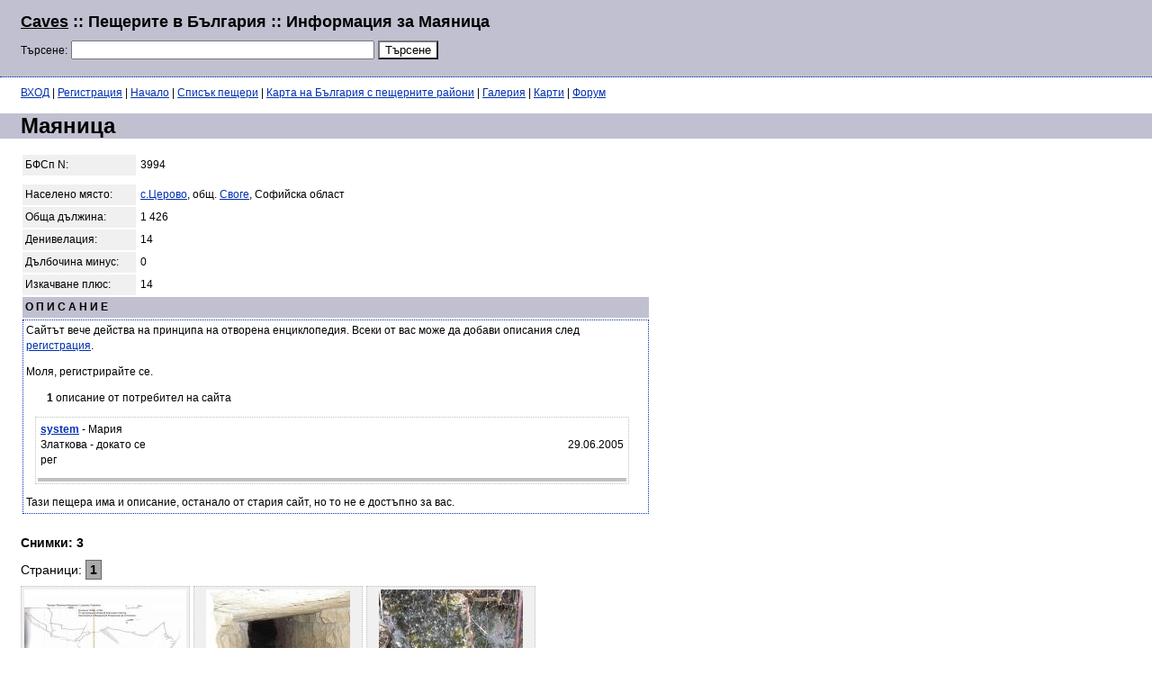

--- FILE ---
content_type: text/html; charset=utf-8
request_url: http://caves.4at.info/index.php?cave_id=3993&picsonly=1
body_size: 6104
content:
<html>
<head>
<script type="text/javascript">
window.google_analytics_uacct = "UA-393469-3";
</script>
<title>Маяница :: Пещерите в България</title>
<meta http-equiv="Content-Type" content="text/html; charset=windows-1251">
<link rel=stylesheet href=caves.css type=text/css></link>
<link rel="canonical" href="http://caves.4at.info/index.php?cave_id=3993&amp;picsonly=1" />
</head>
<body>
<div class=base>
<table cellspacing=0 cellpadding=0 width="100%">
<tr>
<td>
<h1 class=chead><a href=http://caves.4at.info/>Caves</a> :: Пещерите в България :: Информация за Маяница</h1>
<form><span class=sm>Търсене:</span> <input type=text name=search size=40 value=''>
<input type=hidden name=ord value=3>
<input type=submit name=submit value='Търсене' class=search1>
</form> 
</td><td style='padding: 10px 0px 0px 0px; width: 500px'><script type="text/javascript"><!--
google_ad_client = "pub-7917574352824563";
google_ad_slot = "0903619494";
google_ad_width = 468;
google_ad_height = 60;
//-->
</script>
<script type="text/javascript"
src="http://pagead2.googlesyndication.com/pagead/show_ads.js">
</script>
</td>
</table>
</div><table cellspacing=0 cellpadding=0 width=100%><tr><td valign=top class=maintd><p class=lhead><a href=?action=loginform title='Вход в сайта'>ВХОД</a> | <a href=?action=reg title='Необходима е регистрация, за да добавяте описания и GPS към пещерите. За коментари не не нужна.'>Регистрация</a> | <a href=index.php>Начало</a> | <a href=index.php?page=1&picsonly=1>Списък пещери</a> | <a href=index.php?show_regions=1>Карта на България с пещерните райони</a> | <a href=index.php?gal=1>Галерия</a> | <a href=index.php?gal=1&map=1>Карти</a> | <a href=forum.php>Форум</a></p><h1 class=cavename>Маяница</h1>
<table class=cave>
<tr><td class=lim>БФСп N:</td>
<td width=560>3994</td></tr>

<tr><td colspan=2><tr><td class=lim>Населено място:</td>
	<td><a href=index.php?lo=4884>с.Церово</a>, общ. 
	<a href=index.php?ob=1>Своге</a>, Софийска област
</td></tr>
<tr><td class=lim>Обща дължина:</td>
	<td>1 426</tr>
<tr><td class=lim>Денивелация:</td>
	<td>14</td></tr>
<tr><td class=lim>Дълбочина минус:</td>
	<td>0</td></tr>
<tr><td class=lim>Изкачване плюс:</td>
	<td>14</td></tr>
<tr><td colspan=2 class=deschead>О П И С А Н И Е</td></tr>
<tr><td colspan=2 class=desc>
	Сайтът вече действа на принципа на отворена енциклопедия. Всеки от вас може да добави описания след <a href=?action=reg>регистрация</a>.
<p>Моля, регистрирайте се.
		<p class=lhead><b>1</b>  описание от потребител  на сайта
		<p>
		<table class=wiki>
<tr>
	<td class=wiki1 nowrap><a href=?action=showuser&u=92><b>system</b></a> - Мария Златкова - докато се рег</td>
	<td class=wiki3 align=right>29.06.2005</td>
</tr>
<tr>
	<td colspan=2 class=wiki2></td>
</tr></table><p>Тази пещера има и описание, останало от стария сайт, но то не е достъпно за вас.</td></tr>
<tr><td colspan=2>
			</td></tr>
</table>
</form><div class=snhead><h3>Снимки: 3</h3>Страници:  <a href="?cave_id=3993&page2=1&picsonly=1" class="Page selectedPage">1</a></div>
		<div class=pics><div class=spic><a href=index.php?pic_id=359&cave_id=3993&page2=1&sp=0&picsonly=1><img src=pictures/tn/3993-0.jpg border=0></a><span>Карта</span></div> <div class=spic><a href=index.php?pic_id=4445&cave_id=3993&page2=1&sp=1&picsonly=1><img src=pictures/tn/3993-2.jpg border=0></a><span>Вътре</span></div> <div class=spic><a href=index.php?pic_id=4444&cave_id=3993&page2=1&sp=2&picsonly=1><img src=pictures/tn/3993-1.jpg border=0></a><span>Маяница</span></div> </div><br style=clear:both;>&nbsp;<br><a href=caddpic.php?cave_id=3993 class=dobavi>Добавете своя снимка за Маяница</a>
	<br>&nbsp;
<div class="long-ads">
<script type="text/javascript"><!--
google_ad_client = "pub-7917574352824563";
/* 728x15, їїїїїїїї 10-8-5 */
google_ad_slot = "5318500012";
google_ad_width = 728;
google_ad_height = 15;
//-->
</script>
<script type="text/javascript"
src="http://pagead2.googlesyndication.com/pagead/show_ads.js">
</script>
</div>
<div class=comment>
	<h3>Коментари, разкази, истории, допълнителна информация</h3>
		<table class=g1 cellpadding=1 cellspacing=4 border=0 width=620>
			<tr><td width=500 bgcolor=white><a href=?action=showuser&u=92><b>Мария Златкова</b></a></td><td align=right width=120 bgcolor=white>29.06.05</td><tr><td colspan=2 bgcolor=white><i>Описание на пещерата</i></td></tr><tr><td colspan=2 bgcolor=white>Пещера „Маяница”,с.Церово,Сф. – описание на пещерата<br />
                         Мария Златкова,1992г.<br />
         Пещера „Маяница” беше каптирана за водоснабдяване на мах.Д.Желен още през 30-те год.Входът и е до последната къща на махалата. Дължината и беше към 40м. Завършваше с тесен сифон. Докато правехме картата К.Вълчев откри продължение зад няколко скални блока. Разширихме достатъчно стеснението и по тесен канал излязохме отново на реката зад сифона. Продължихме около 200м. срещу течението. Галерията е ниска и се пълзи във водата. Достигнахме до много тесен полусифон. <br />
         На 1м. в ляво над полусифона започва горен етаж. След 20м. обаче той беше затворен от синтрови натеци и напред не можеше да се мине. Бяха ни необходими 7 прониквания за да разбием с помощта на бензинова лампа малък отвор в натеците. Продължихме по горния етаж, който се движи на 2м. над реката. След 300м. излязохме в малка заличка с две разклонения. Дясното води към тясна, висока диаклаза, с малък поток. Надолу по течението му само Ц.Остромски успя да се провре 80м. Срещу течението му диаклазата е по-широка и продължихме 200м. до зала, с червени образувания. В нея водата пада от тавана. Малко преди залата в ляво се отделя горен етаж, който е дълъг 120м. Завършва с вторични образувания. Към края му направихме слухова връзка с галерията на основната река.<br />
         От малката заличка по лявото, тясно разклонение само след 30м. масивен синтър преграждаше галерията. Наложи се да прокопаем 10м. улей в глината под него. Продължихме 20м. и достигнахме реката, която там е с по-голям дебит от извора „Маяница”. Реката се пъхваше в много ниска цепнатина, по която не може да се продължи. Там водата се дели и излиза на „Изворната дупка” и на „Маяница”.<br />
         Срещу течението на реката проникнахме още 260м. до блокаж, който е задръстил плътно галерията. Блокажът е твърде нестабилен и опасен, за това нашето проникване спря до него. До там са картирани общо 1426м. С флуоресцеинов опит сме доказали, че реката в пещерата идва от губилищата в Желенски дол, а вътре в пещерата се дели на три части, като излиза на Изворната дупка, на Маяница и на из.Дедова чашка. За пещерите в България това е един рядък случай. Направихме опит да влезнем отгоре в п.”Маяница”, като копахме в п.”Липовец” при губилището на реката в Желенски дол. Поради опасните блокажи и там се отказахме да продължаваме.Така нашето изследване на района приключи в края на 92г.  Освен картировачите в това изследване се включиха още пещерняците: С.Медарова, К.Козарев, О.Стоянов, П.Колев, Р.Пандурска.<br />
         Наскоро пещерняци от ПК” Хеликтит”,Сф. откриха до губилището в Желенски дол нова пещера „Говора на водата”, по която са влезли отгоре около 1000м. в същата пещерна система. Желая им успех и се надявам да успеят да проникнат до п.”Маяница” отгоре надолу. <br />
<p align=right>ip: <a href=?all=1&ipfilter=83.148.73.>83.148.73.*</a></td></tr>
</table><p>

		<table class=g1 cellpadding=1 cellspacing=4 border=0 width=620>
			<tr><td width=500 bgcolor=#E7E8E8><i>Хинко</i> - нерегистриран</td><td align=right width=120 bgcolor=#E7E8E8>20.06.05</td><tr><td colspan=2 bgcolor=#E7E8E8><i>Карти</i></td></tr><tr><td colspan=2 bgcolor=#E7E8E8>"Първи картирал" е по-скоро историческа характеристика относно това кой пръв е картирал примерно привходната зала и отчел картата и не се е заврял по-навътре. С това не се заличава заслугата на останалите "главни" и "редови", правили следващите карти на новите части.<br />
Затова е желателно за всяка дупка да има "История" - информация кой я е открил, кой е картирал пръв и кой ДОкартирал или ПРЕкартирал. Но засега за много малко дупки би имало данни за разделени графи "до..." и "пре...", затова са поместени в описанието. <p align=right>ip: <a href=?all=1&ipfilter=82.103.77.>82.103.77.*</a></td></tr>
</table><p>

		<table class=g1 cellpadding=1 cellspacing=4 border=0 width=620>
			<tr><td width=500 bgcolor=white><a href=?action=showuser&u=92><b>Мария Златкова</b></a></td><td align=right width=120 bgcolor=white>20.06.05</td><tr><td colspan=2 bgcolor=white><i>пояснение</i></td></tr><tr><td colspan=2 bgcolor=white>Налага се да напиша това пояснение относно картировачите, което се отнася за повечето големи пещери и пропасти. Картировката се прави обикновенно на няколко екипа, които работят различни части от пещерата.Всеки екип си има главен картировач, който събира и изчертава картата на своя участък.Накрая се събира картата на пещерата от всички гл.картировачи и всеки от тях носи отговорност за картираното от него.Поне така беше в нашата практика, ето защо трябва да се пишат имената на всички гл.картировачи в графата Първи картирал.Не може например да се напише за пещ.Маяница като първи картирал Здр.Илиев само защото е изчертал цялата карта с туш и на паус, а е картирал само първите 300м.от входа.Не може той да носи отговорност за нашите карти просто защото и физически не може да влезе в тези части на пещерата,поради тесняка. Така че се налага да се пишат всички главни картировачи като такива, за пещерите където има повече от един.<p align=right>ip: <a href=?all=1&ipfilter=83.148.73.>83.148.73.*</a></td></tr>
</table><p>

		<table class=g1 cellpadding=1 cellspacing=4 border=0 width=620>
			<tr><td width=500 bgcolor=#E7E8E8><i>К.Стоичков</i> - нерегистриран</td><td align=right width=120 bgcolor=#E7E8E8>15.06.05</td><tr><td colspan=2 bgcolor=#E7E8E8><i>За Маяница и Говора на водата</i></td></tr><tr><td colspan=2 bgcolor=#E7E8E8>Преди 3 години открихме и започнахме проучването на пещерата Говора на водата във високата част на Желенски дол. Вече е известно, че през нея протичат водите които излизат в Маяница. Общата дължина на пещерата за момента е над 1000 м при денивелация над 70 м. Миналата година Павлин.Димитров и Христо Стоянов успяха да преминат тясна преса след дънният полусифон и добиха още 200 м нови части по водата. Лошото е, че там може да се влиза само при ниски води. Има и странични разклонения, които не са проверявани. През Ноември до старото дъно направихме проникване със Стоян Петков -Таната, който е учасвал в проучването на Маяница. Той изрази мнение, че ще е много трудно и почти невъзможно да се продължи Маяница от долу на горе срещу блокажа, но не отрече възможноста двете пещери да се свържат от горе на долу ако успеем да пробием още малко в Говора. Това само времето и нашите действия ще покажат. Двете пещери са интересни и ако се свържат ще е много добре. Нека спаднат малко водите и отново ще сме на Говора. К. Стоичков ПК "Хеликтит" София.<p align=right>ip: <a href=?all=1&ipfilter=82.146.26.>82.146.26.*</a></td></tr>
</table><p>

		<table class=g1 cellpadding=1 cellspacing=4 border=0 width=620>
			<tr><td width=500 bgcolor=white><a href=?action=showuser&u=92><b>Мария Златкова</b></a></td><td align=right width=120 bgcolor=white>15.06.05</td><tr><td colspan=2 bgcolor=white><i>корекция</i></td></tr><tr><td colspan=2 bgcolor=white>Здравей Хинко, за п."Маяница" се е получила досадна грешка: на картата, която съм изпратила пише Дължина:1426м+102м, което е дължината на "Маяница" + дължината на п."Изворната", която е сложена на изпратената карта. Това не е денивелация! А иначе денивелацията на пещерата е +14м. Моля те да го оправиш!<p align=right>ip: <a href=?all=1&ipfilter=83.148.73.>83.148.73.*</a></td></tr>
</table><p>

		<table class=g1 cellpadding=1 cellspacing=4 border=0 width=620>
			<tr><td width=500 bgcolor=#E7E8E8><i>Ваня</i> - нерегистриран</td><td align=right width=120 bgcolor=#E7E8E8>19.05.05</td><tr><td colspan=2 bgcolor=#E7E8E8><i>за Маяница</i></td></tr><tr><td colspan=2 bgcolor=#E7E8E8>Същото, което казах за Голямата Темнота, сега отново ще го кажа. Продължението на пещерата след входа бе открито от един от курсистите на все още неразпадналия се клуб "Буреш" по онова време. Впоследствие е работена от МОЕРПА. Здравеца не съм го виждала като картировач :-) Знам, щото съм държала края на рулетката на Мара докато картира. :-)))<p align=right>ip: <a href=?all=1&ipfilter=212.5.132.>212.5.132.*</a></td></tr>
</table><p>
</div>
	<div class=comment>
	<table border=0 cellpadding=1 cellspacing=1 class=commentform>
	<form method=post action=index.php?action=addcomment&cave_id=3993&picsonly=1&pic_id=>
		<tr><td colspan=2><img align=absmiddle src=i/signit.gif width=32 height=32 border=0> Добавете каквото искате, но моля ви - спазвайте добър тон! <b>Ако обичате, ползвайте кирилица!</b></td></tr>
		<tr><Td>Тема:</td><td><input type=text name=subject size=40></td></tr><tr><td>Автор:</td><td><input type=text name=author></td></tr><tr><td colspan=2>
		<textarea name=comment cols=70 rows=9></textarea><br>
		<input type=submit name=submit value=submit></td></tr>
	</form>
	</table>
	</div>
</td></tr></table>
<div class=bottom>
Сайтът е в режим "Уики" и от тук нататък в него ще се напрупва информацията, която имате желание да споделите.</div>

<p class=lhead>Време: 4 милисекунди, изпълнени 7 заявки.<p class=lhead>
Сайтът е достъпен на адрес <a href=http://caves.4at.info/>caves.4at.info</a>.
<p>
<script src="http://www.google-analytics.com/urchin.js" type="text/javascript">
</script>
<script type="text/javascript">
_uacct = "UA-393469-3";
urchinTracker();
</script>

</body>
</html>


--- FILE ---
content_type: text/html; charset=utf-8
request_url: https://www.google.com/recaptcha/api2/aframe
body_size: 267
content:
<!DOCTYPE HTML><html><head><meta http-equiv="content-type" content="text/html; charset=UTF-8"></head><body><script nonce="9h9GHRZBJK2yVp1OdOMepw">/** Anti-fraud and anti-abuse applications only. See google.com/recaptcha */ try{var clients={'sodar':'https://pagead2.googlesyndication.com/pagead/sodar?'};window.addEventListener("message",function(a){try{if(a.source===window.parent){var b=JSON.parse(a.data);var c=clients[b['id']];if(c){var d=document.createElement('img');d.src=c+b['params']+'&rc='+(localStorage.getItem("rc::a")?sessionStorage.getItem("rc::b"):"");window.document.body.appendChild(d);sessionStorage.setItem("rc::e",parseInt(sessionStorage.getItem("rc::e")||0)+1);localStorage.setItem("rc::h",'1768987714678');}}}catch(b){}});window.parent.postMessage("_grecaptcha_ready", "*");}catch(b){}</script></body></html>